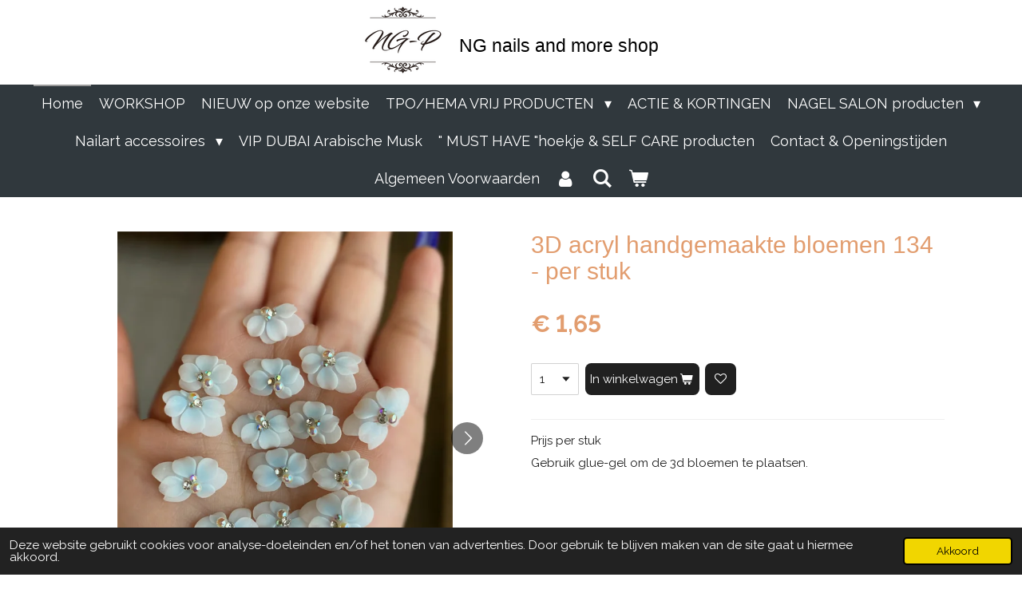

--- FILE ---
content_type: text/html; charset=UTF-8
request_url: https://www.nailsandmoreshop.nl/product/4961916/3d-acryl-handgemaakte-bloemen-134-per-stuk
body_size: 14079
content:
<!DOCTYPE html>
<html lang="nl">
    <head>
        <meta http-equiv="Content-Type" content="text/html; charset=utf-8">
        <meta name="viewport" content="width=device-width, initial-scale=1.0, maximum-scale=5.0">
        <meta http-equiv="X-UA-Compatible" content="IE=edge">
        <link rel="canonical" href="https://www.nailsandmoreshop.nl/product/4961916/3d-acryl-handgemaakte-bloemen-134-per-stuk">
        <link rel="sitemap" type="application/xml" href="https://www.nailsandmoreshop.nl/sitemap.xml">
        <meta property="og:title" content="3D acryl handgemaakte bloemen 134 - per stuk | NG nails and more shop">
        <meta property="og:url" content="https://www.nailsandmoreshop.nl/product/4961916/3d-acryl-handgemaakte-bloemen-134-per-stuk">
        <base href="https://www.nailsandmoreshop.nl/">
        <meta name="description" property="og:description" content="Prijs per stuk
Gebruik glue-gel om de 3d bloemen te plaatsen.&amp;nbsp;">
                <script nonce="806fbeda50107d5a38aaa485f2efaa4d">
            
            window.JOUWWEB = window.JOUWWEB || {};
            window.JOUWWEB.application = window.JOUWWEB.application || {};
            window.JOUWWEB.application = {"backends":[{"domain":"jouwweb.nl","freeDomain":"jouwweb.site"},{"domain":"webador.com","freeDomain":"webadorsite.com"},{"domain":"webador.de","freeDomain":"webadorsite.com"},{"domain":"webador.fr","freeDomain":"webadorsite.com"},{"domain":"webador.es","freeDomain":"webadorsite.com"},{"domain":"webador.it","freeDomain":"webadorsite.com"},{"domain":"jouwweb.be","freeDomain":"jouwweb.site"},{"domain":"webador.ie","freeDomain":"webadorsite.com"},{"domain":"webador.co.uk","freeDomain":"webadorsite.com"},{"domain":"webador.at","freeDomain":"webadorsite.com"},{"domain":"webador.be","freeDomain":"webadorsite.com"},{"domain":"webador.ch","freeDomain":"webadorsite.com"},{"domain":"webador.ch","freeDomain":"webadorsite.com"},{"domain":"webador.mx","freeDomain":"webadorsite.com"},{"domain":"webador.com","freeDomain":"webadorsite.com"},{"domain":"webador.dk","freeDomain":"webadorsite.com"},{"domain":"webador.se","freeDomain":"webadorsite.com"},{"domain":"webador.no","freeDomain":"webadorsite.com"},{"domain":"webador.fi","freeDomain":"webadorsite.com"},{"domain":"webador.ca","freeDomain":"webadorsite.com"},{"domain":"webador.ca","freeDomain":"webadorsite.com"},{"domain":"webador.pl","freeDomain":"webadorsite.com"},{"domain":"webador.com.au","freeDomain":"webadorsite.com"},{"domain":"webador.nz","freeDomain":"webadorsite.com"}],"editorLocale":"nl-NL","editorTimezone":"Europe\/Amsterdam","editorLanguage":"nl","analytics4TrackingId":"G-E6PZPGE4QM","analyticsDimensions":[],"backendDomain":"www.jouwweb.nl","backendShortDomain":"jouwweb.nl","backendKey":"jouwweb-nl","freeWebsiteDomain":"jouwweb.site","noSsl":false,"build":{"reference":"634afd3"},"linkHostnames":["www.jouwweb.nl","www.webador.com","www.webador.de","www.webador.fr","www.webador.es","www.webador.it","www.jouwweb.be","www.webador.ie","www.webador.co.uk","www.webador.at","www.webador.be","www.webador.ch","fr.webador.ch","www.webador.mx","es.webador.com","www.webador.dk","www.webador.se","www.webador.no","www.webador.fi","www.webador.ca","fr.webador.ca","www.webador.pl","www.webador.com.au","www.webador.nz"],"assetsUrl":"https:\/\/assets.jwwb.nl","loginUrl":"https:\/\/www.jouwweb.nl\/inloggen","publishUrl":"https:\/\/www.jouwweb.nl\/v2\/website\/1917131\/publish-proxy","adminUserOrIp":false,"pricing":{"plans":{"lite":{"amount":"700","currency":"EUR"},"pro":{"amount":"1200","currency":"EUR"},"business":{"amount":"2400","currency":"EUR"}},"yearlyDiscount":{"price":{"amount":"4800","currency":"EUR"},"ratio":0.17,"percent":"17%","discountPrice":{"amount":"4800","currency":"EUR"},"termPricePerMonth":{"amount":"2400","currency":"EUR"},"termPricePerYear":{"amount":"24000","currency":"EUR"}}},"hcUrl":{"add-product-variants":"https:\/\/help.jouwweb.nl\/hc\/nl\/articles\/28594307773201","basic-vs-advanced-shipping":"https:\/\/help.jouwweb.nl\/hc\/nl\/articles\/28594268794257","html-in-head":"https:\/\/help.jouwweb.nl\/hc\/nl\/articles\/28594336422545","link-domain-name":"https:\/\/help.jouwweb.nl\/hc\/nl\/articles\/28594325307409","optimize-for-mobile":"https:\/\/help.jouwweb.nl\/hc\/nl\/articles\/28594312927121","seo":"https:\/\/help.jouwweb.nl\/hc\/nl\/sections\/28507243966737","transfer-domain-name":"https:\/\/help.jouwweb.nl\/hc\/nl\/articles\/28594325232657","website-not-secure":"https:\/\/help.jouwweb.nl\/hc\/nl\/articles\/28594252935825"}};
            window.JOUWWEB.brand = {"type":"jouwweb","name":"JouwWeb","domain":"JouwWeb.nl","supportEmail":"support@jouwweb.nl"};
                    
                window.JOUWWEB = window.JOUWWEB || {};
                window.JOUWWEB.websiteRendering = {"locale":"nl-NL","timezone":"Europe\/Amsterdam","routes":{"api\/upload\/product-field":"\/_api\/upload\/product-field","checkout\/cart":"\/winkelwagen","payment":"\/bestelling-afronden\/:publicOrderId","payment\/forward":"\/bestelling-afronden\/:publicOrderId\/forward","public-order":"\/bestelling\/:publicOrderId","checkout\/authorize":"\/winkelwagen\/authorize\/:gateway","wishlist":"\/verlanglijst"}};
                                                    window.JOUWWEB.website = {"id":1917131,"locale":"nl-NL","enabled":true,"title":"NG nails and more shop","hasTitle":true,"roleOfLoggedInUser":null,"ownerLocale":"nl-NL","plan":"business","freeWebsiteDomain":"jouwweb.site","backendKey":"jouwweb-nl","currency":"EUR","defaultLocale":"nl-NL","url":"https:\/\/www.nailsandmoreshop.nl\/","homepageSegmentId":7293476,"category":"webshop","isOffline":false,"isPublished":true,"locales":["nl-NL"],"allowed":{"ads":false,"credits":true,"externalLinks":true,"slideshow":true,"customDefaultSlideshow":true,"hostedAlbums":true,"moderators":true,"mailboxQuota":10,"statisticsVisitors":true,"statisticsDetailed":true,"statisticsMonths":-1,"favicon":true,"password":true,"freeDomains":0,"freeMailAccounts":1,"canUseLanguages":false,"fileUpload":true,"legacyFontSize":false,"webshop":true,"products":-1,"imageText":false,"search":true,"audioUpload":true,"videoUpload":5000,"allowDangerousForms":false,"allowHtmlCode":true,"mobileBar":true,"sidebar":false,"poll":false,"allowCustomForms":true,"allowBusinessListing":true,"allowCustomAnalytics":true,"allowAccountingLink":true,"digitalProducts":true,"sitemapElement":false},"mobileBar":{"enabled":true,"theme":"accent","email":{"active":true,"value":"nailsandmoreshop@gmail.com"},"location":{"active":false},"phone":{"active":true,"value":"+31647066646"},"whatsapp":{"active":true,"value":"+31647066646"},"social":{"active":true,"network":"facebook","value":"nailsandmoreshopnl"}},"webshop":{"enabled":true,"currency":"EUR","taxEnabled":true,"taxInclusive":false,"vatDisclaimerVisible":false,"orderNotice":"<p>Indien je speciale wensen hebt kun je deze doorgeven via het Opmerkingen-veld in de laatste stap.<\/p>","orderConfirmation":null,"freeShipping":false,"freeShippingAmount":"0.00","shippingDisclaimerVisible":false,"pickupAllowed":true,"couponAllowed":true,"detailsPageAvailable":true,"socialMediaVisible":false,"termsPage":7346687,"termsPageUrl":"\/algemeen-voorwaarden","extraTerms":"<p>Ik bevestig dat ik mijn bestelling en gegevens gecontroleerd heb en dat ik de algemene voorwaarden van NG nails and more shop gelezen en begrepen heb en hiermee akkoord ga. Ik ga ook akkoord met de <a data-jwlink-type=\"page\" data-jwlink-identifier=\"7346687\" data-jwlink-title=\"Algemeen Voorwaarden\" href=\"\/algemeen-voorwaarden\">algemene voorwaarden<\/a> en accepteer het retourbeleid van NG nails and more shop.<\/p>","pricingVisible":true,"orderButtonVisible":true,"shippingAdvanced":true,"shippingAdvancedBackEnd":true,"soldOutVisible":true,"backInStockNotificationEnabled":true,"canAddProducts":true,"nextOrderNumber":2290,"allowedServicePoints":[],"sendcloudConfigured":false,"sendcloudFallbackPublicKey":"a3d50033a59b4a598f1d7ce7e72aafdf","taxExemptionAllowed":true,"invoiceComment":null,"emptyCartVisible":true,"minimumOrderPrice":null,"productNumbersEnabled":false,"wishlistEnabled":true,"hideTaxOnCart":false},"isTreatedAsWebshop":true};                            window.JOUWWEB.cart = {"products":[],"coupon":null,"shippingCountryCode":null,"shippingChoice":null,"breakdown":[]};                            window.JOUWWEB.scripts = ["website-rendering\/webshop"];                        window.parent.JOUWWEB.colorPalette = window.JOUWWEB.colorPalette;
        </script>
                <title>3D acryl handgemaakte bloemen 134 - per stuk | NG nails and more shop</title>
                                            <link href="https://primary.jwwb.nl/public/j/m/l/temp-ufmiaxobladobxhsvxrb/touch-icon-iphone.png?bust=1622629862" rel="apple-touch-icon" sizes="60x60">                                                <link href="https://primary.jwwb.nl/public/j/m/l/temp-ufmiaxobladobxhsvxrb/touch-icon-ipad.png?bust=1622629862" rel="apple-touch-icon" sizes="76x76">                                                <link href="https://primary.jwwb.nl/public/j/m/l/temp-ufmiaxobladobxhsvxrb/touch-icon-iphone-retina.png?bust=1622629862" rel="apple-touch-icon" sizes="120x120">                                                <link href="https://primary.jwwb.nl/public/j/m/l/temp-ufmiaxobladobxhsvxrb/touch-icon-ipad-retina.png?bust=1622629862" rel="apple-touch-icon" sizes="152x152">                                                <link href="https://primary.jwwb.nl/public/j/m/l/temp-ufmiaxobladobxhsvxrb/favicon.png?bust=1622629862" rel="shortcut icon">                                                <link href="https://primary.jwwb.nl/public/j/m/l/temp-ufmiaxobladobxhsvxrb/favicon.png?bust=1622629862" rel="icon">                                        <meta property="og:image" content="https&#x3A;&#x2F;&#x2F;primary.jwwb.nl&#x2F;public&#x2F;j&#x2F;m&#x2F;l&#x2F;temp-ufmiaxobladobxhsvxrb&#x2F;2yvq9l&#x2F;9DA9AFDC-2B62-4BC7-8B4D-5FEC43BC4138.jpeg&#x3F;enable-io&#x3D;true&amp;enable&#x3D;upscale&amp;fit&#x3D;bounds&amp;width&#x3D;1200">
                    <meta property="og:image" content="https&#x3A;&#x2F;&#x2F;primary.jwwb.nl&#x2F;public&#x2F;j&#x2F;m&#x2F;l&#x2F;temp-ufmiaxobladobxhsvxrb&#x2F;7v0kij&#x2F;107A25D7-2EE3-4A3C-AEA2-B4D214E6FD66.jpeg&#x3F;enable-io&#x3D;true&amp;enable&#x3D;upscale&amp;fit&#x3D;bounds&amp;width&#x3D;1200">
                                    <meta name="twitter:card" content="summary_large_image">
                        <meta property="twitter:image" content="https&#x3A;&#x2F;&#x2F;primary.jwwb.nl&#x2F;public&#x2F;j&#x2F;m&#x2F;l&#x2F;temp-ufmiaxobladobxhsvxrb&#x2F;2yvq9l&#x2F;9DA9AFDC-2B62-4BC7-8B4D-5FEC43BC4138.jpeg&#x3F;enable-io&#x3D;true&amp;enable&#x3D;upscale&amp;fit&#x3D;bounds&amp;width&#x3D;1200">
                                                    <!-- Google tag (gtag.js) - Google Analytics -->
<script async src="https://www.googletagmanager.com/gtag/js?id=G-NJ5MP6EB09">
</script>
<script>
  window.dataLayer = window.dataLayer || [];
  function gtag(){dataLayer.push(arguments);}
  gtag('js', new Date());

  gtag('config', 'G-NJ5MP6EB09');
</script>                            <script src="https://www.googletagmanager.com/gtag/js?id=G-NJ5MP6EB09" nonce="806fbeda50107d5a38aaa485f2efaa4d" data-turbo-track="reload" async></script>
<script src="https://plausible.io/js/script.manual.js" nonce="806fbeda50107d5a38aaa485f2efaa4d" data-turbo-track="reload" defer data-domain="shard6.jouwweb.nl"></script>
<link rel="stylesheet" type="text/css" href="https://gfonts.jwwb.nl/css?display=fallback&amp;family=Raleway%3A400%2C700%2C400italic%2C700italic" nonce="806fbeda50107d5a38aaa485f2efaa4d" data-turbo-track="dynamic">
<script src="https://assets.jwwb.nl/assets/build/website-rendering/nl-NL.js?bust=af8dcdef13a1895089e9" nonce="806fbeda50107d5a38aaa485f2efaa4d" data-turbo-track="reload" defer></script>
<script src="https://assets.jwwb.nl/assets/website-rendering/runtime.4835e39f538d0d17d46f.js?bust=e90f0e79d8291a81b415" nonce="806fbeda50107d5a38aaa485f2efaa4d" data-turbo-track="reload" defer></script>
<script src="https://assets.jwwb.nl/assets/website-rendering/812.881ee67943804724d5af.js?bust=78ab7ad7d6392c42d317" nonce="806fbeda50107d5a38aaa485f2efaa4d" data-turbo-track="reload" defer></script>
<script src="https://assets.jwwb.nl/assets/website-rendering/main.a9a7b35cd7f79178d360.js?bust=90b25e3a7431c9c7ef1c" nonce="806fbeda50107d5a38aaa485f2efaa4d" data-turbo-track="reload" defer></script>
<link rel="preload" href="https://assets.jwwb.nl/assets/website-rendering/styles.c7a2b441bf8d633a2752.css?bust=45105d711e9f45e864c3" as="style">
<link rel="preload" href="https://assets.jwwb.nl/assets/website-rendering/fonts/icons-website-rendering/font/website-rendering.woff2?bust=bd2797014f9452dadc8e" as="font" crossorigin>
<link rel="preconnect" href="https://gfonts.jwwb.nl">
<link rel="stylesheet" type="text/css" href="https://assets.jwwb.nl/assets/website-rendering/styles.c7a2b441bf8d633a2752.css?bust=45105d711e9f45e864c3" nonce="806fbeda50107d5a38aaa485f2efaa4d" data-turbo-track="dynamic">
<link rel="preconnect" href="https://assets.jwwb.nl">
<link rel="preconnect" href="https://www.google-analytics.com">
<link rel="stylesheet" type="text/css" href="https://primary.jwwb.nl/public/j/m/l/temp-ufmiaxobladobxhsvxrb/style.css?bust=1769350296" nonce="806fbeda50107d5a38aaa485f2efaa4d" data-turbo-track="dynamic">    </head>
    <body
        id="top"
        class="jw-is-no-slideshow jw-header-is-image-text jw-is-segment-product jw-is-frontend jw-is-no-sidebar jw-is-no-messagebar jw-is-no-touch-device jw-is-no-mobile"
                                    data-jouwweb-page="4961916"
                                                data-jouwweb-segment-id="4961916"
                                                data-jouwweb-segment-type="product"
                                                data-template-threshold="800"
                                                data-template-name="modern"
                            itemscope
        itemtype="https://schema.org/Product"
    >
                                    <meta itemprop="url" content="https://www.nailsandmoreshop.nl/product/4961916/3d-acryl-handgemaakte-bloemen-134-per-stuk">
        <a href="#main-content" class="jw-skip-link">
            Ga direct naar de hoofdinhoud        </a>
        <div class="jw-background"></div>
        <div class="jw-body">
            <div class="jw-mobile-menu jw-mobile-is-text js-mobile-menu">
            <button
            type="button"
            class="jw-mobile-menu__button jw-mobile-toggle"
            aria-label="Open / sluit menu"
        >
            <span class="jw-icon-burger"></span>
        </button>
        <div class="jw-mobile-header jw-mobile-header--image-text">
        <a            class="jw-mobile-header-content"
                            href="/"
                        >
                            <img class="jw-mobile-logo jw-mobile-logo--square" src="https://primary.jwwb.nl/public/j/m/l/temp-ufmiaxobladobxhsvxrb/qayx6d/image-104.png?enable-io=true&amp;enable=upscale&amp;height=70" srcset="https://primary.jwwb.nl/public/j/m/l/temp-ufmiaxobladobxhsvxrb/qayx6d/image-104.png?enable-io=true&amp;enable=upscale&amp;height=70 1x, https://primary.jwwb.nl/public/j/m/l/temp-ufmiaxobladobxhsvxrb/qayx6d/image-104.png?enable-io=true&amp;enable=upscale&amp;height=140&amp;quality=70 2x" alt="NG nails and more shop" title="NG nails and more shop">                                        <div class="jw-mobile-text">
                    <span style="display: inline-block; font-size: 16px;"><span style="display: inline-block; font-size: 16px;"><span style="display: inline-block; font-size: 16px;"><span style="display: inline-block; font-size: 23px;"> NG nails and more shop </span></span></span></span>                </div>
                    </a>
    </div>

        <a
        href="/winkelwagen"
        class="jw-mobile-menu__button jw-mobile-header-cart"
        aria-label="Bekijk winkelwagen"
    >
        <span class="jw-icon-badge-wrapper">
            <span class="website-rendering-icon-basket" aria-hidden="true"></span>
            <span class="jw-icon-badge hidden" aria-hidden="true"></span>
        </span>
    </a>
    
    </div>
    <div class="jw-mobile-menu-search jw-mobile-menu-search--hidden">
        <form
            action="/zoeken"
            method="get"
            class="jw-mobile-menu-search__box"
        >
            <input
                type="text"
                name="q"
                value=""
                placeholder="Zoeken..."
                class="jw-mobile-menu-search__input"
                aria-label="Zoeken"
            >
            <button type="submit" class="jw-btn jw-btn--style-flat jw-mobile-menu-search__button" aria-label="Zoeken">
                <span class="website-rendering-icon-search" aria-hidden="true"></span>
            </button>
            <button type="button" class="jw-btn jw-btn--style-flat jw-mobile-menu-search__button js-cancel-search" aria-label="Zoekopdracht annuleren">
                <span class="website-rendering-icon-cancel" aria-hidden="true"></span>
            </button>
        </form>
    </div>
            <header class="header-wrap js-topbar-content-container">
    <div class="header-wrap__inner">
        <div class="jw-header-logo">
            <div
    id="jw-header-image-container"
    class="jw-header jw-header-image jw-header-image-toggle"
    style="flex-basis: 100px; max-width: 100px; flex-shrink: 1;"
>
            <a href="/">
        <img id="jw-header-image" data-image-id="82490352" srcset="https://primary.jwwb.nl/public/j/m/l/temp-ufmiaxobladobxhsvxrb/qayx6d/image-104.png?enable-io=true&amp;width=100 100w, https://primary.jwwb.nl/public/j/m/l/temp-ufmiaxobladobxhsvxrb/qayx6d/image-104.png?enable-io=true&amp;width=200 200w" class="jw-header-image" title="NG nails and more shop" style="max-height: 100px;" sizes="100px" width="100" height="100" intrinsicsize="100.00 x 100.00" alt="NG nails and more shop">                </a>
    </div>
        <div
    class="jw-header jw-header-title-container jw-header-text jw-header-text-toggle"
    data-stylable="false"
>
    <a        id="jw-header-title"
        class="jw-header-title"
                    href="/"
            >
        <span style="display: inline-block; font-size: 16px;"><span style="display: inline-block; font-size: 16px;"><span style="display: inline-block; font-size: 16px;"><span style="display: inline-block; font-size: 23px;"> NG nails and more shop </span></span></span></span>    </a>
</div>
</div>
    </div>
</header>
<script nonce="806fbeda50107d5a38aaa485f2efaa4d">
    JOUWWEB.templateConfig = {
        header: {
            selector: '.header-wrap',
            mobileSelector: '.jw-mobile-menu',
            updatePusher: function (headerHeight) {
                var $sliderStyle = $('#sliderStyle');

                if ($sliderStyle.length === 0) {
                    $sliderStyle = $('<style />')
                        .attr('id', 'sliderStyle')
                        .appendTo(document.body);
                }

                $sliderStyle.html('.jw-slideshow-slide-content { padding-top: ' + headerHeight + 'px; padding-bottom: ' + (headerHeight * (2/3)) + 'px; } .bx-controls-direction { margin-top: ' + (headerHeight * (1/6)) + 'px; }');

                // make sure slider also gets correct height (because of the added padding)
                $('.jw-slideshow-slide[aria-hidden=false]').each(function (index) {
                    var $this = $(this);
                    headerHeight = $this.outerHeight() > headerHeight ? $this.outerHeight() : headerHeight;
                    $this.closest('.bx-viewport').css({
                        height: headerHeight + 'px',
                    });
                });

                // If a page has a message-bar, offset the mobile nav.
                const $messageBar = $('.message-bar');
                if ($messageBar.length > 0) {
                    // Only apply to .js-mobile-menu if there is a slideshow
                    $(`.jw-is-slideshow .js-mobile-menu, .jw-menu-clone`).css('top', $messageBar.outerHeight());
                }
            },
        },
        mainContentOffset: function () {
            return $('.main-content').offset().top - ($('body').hasClass('jw-menu-is-mobile') ? 0 : 60);
        },
    };
</script>
<nav class="jw-menu-copy">
    <ul
    id="jw-menu"
    class="jw-menu jw-menu-horizontal"
            >
            <li
    class="jw-menu-item jw-menu-is-active"
>
        <a        class="jw-menu-link js-active-menu-item"
        href="/"                                            data-page-link-id="7293476"
                            >
                <span class="">
            Home        </span>
            </a>
                </li>
            <li
    class="jw-menu-item"
>
        <a        class="jw-menu-link"
        href="/workshop"                                            data-page-link-id="32853632"
                            >
                <span class="">
            WORKSHOP        </span>
            </a>
                </li>
            <li
    class="jw-menu-item"
>
        <a        class="jw-menu-link"
        href="/nieuw-op-onze-website"                                            data-page-link-id="9718450"
                            >
                <span class="">
            NIEUW op onze website        </span>
            </a>
                </li>
            <li
    class="jw-menu-item jw-menu-has-submenu"
>
        <a        class="jw-menu-link"
        href="/tpo-hema-vrij-producten"                                            data-page-link-id="32594262"
                            >
                <span class="">
            TPO/HEMA VRIJ PRODUCTEN        </span>
                    <span class="jw-arrow jw-arrow-toplevel"></span>
            </a>
                    <ul
            class="jw-submenu"
                    >
                            <li
    class="jw-menu-item"
>
        <a        class="jw-menu-link"
        href="/tpo-hema-vrij-producten/builder-gel-polygel-merk-mr-nail"                                            data-page-link-id="32594010"
                            >
                <span class="">
            Builder gel/polygel merk MR NAIL        </span>
            </a>
                </li>
                            <li
    class="jw-menu-item"
>
        <a        class="jw-menu-link"
        href="/tpo-hema-vrij-producten/gel-gel-polish-merk-ladai"                                            data-page-link-id="32384929"
                            >
                <span class="">
            Gel/ Gel polish merk LADAI        </span>
            </a>
                </li>
                            <li
    class="jw-menu-item"
>
        <a        class="jw-menu-link"
        href="/tpo-hema-vrij-producten/gel-polish-merk-mimiss-nail"                                            data-page-link-id="33031028"
                            >
                <span class="">
            Gel polish merk MIMISS NAIL        </span>
            </a>
                </li>
                    </ul>
        </li>
            <li
    class="jw-menu-item"
>
        <a        class="jw-menu-link"
        href="/actie-kortingen"                                            data-page-link-id="7293498"
                            >
                <span class="">
            ACTIE &amp; KORTINGEN        </span>
            </a>
                </li>
            <li
    class="jw-menu-item jw-menu-has-submenu"
>
        <a        class="jw-menu-link"
        href="/nagel-salon-producten"                                            data-page-link-id="7360557"
                            >
                <span class="">
            NAGEL SALON producten        </span>
                    <span class="jw-arrow jw-arrow-toplevel"></span>
            </a>
                    <ul
            class="jw-submenu"
                    >
                            <li
    class="jw-menu-item"
>
        <a        class="jw-menu-link"
        href="/nagel-salon-producten/salon-interieur"                                            data-page-link-id="13851101"
                            >
                <span class="">
            Salon interieur        </span>
            </a>
                </li>
                            <li
    class="jw-menu-item"
>
        <a        class="jw-menu-link"
        href="/nagel-salon-producten/andere-salon-producten"                                            data-page-link-id="7293513"
                            >
                <span class="">
            Andere salon producten        </span>
            </a>
                </li>
                            <li
    class="jw-menu-item"
>
        <a        class="jw-menu-link"
        href="/nagel-salon-producten/acryl-poeder-en-liquid"                                            data-page-link-id="12613647"
                            >
                <span class="">
            Acryl poeder en liquid        </span>
            </a>
                </li>
                            <li
    class="jw-menu-item"
>
        <a        class="jw-menu-link"
        href="/nagel-salon-producten/nail-tips"                                            data-page-link-id="14463045"
                            >
                <span class="">
            Nail tips        </span>
            </a>
                </li>
                            <li
    class="jw-menu-item"
>
        <a        class="jw-menu-link"
        href="/nagel-salon-producten/lampen"                                            data-page-link-id="11141123"
                            >
                <span class="">
            Lampen        </span>
            </a>
                </li>
                            <li
    class="jw-menu-item"
>
        <a        class="jw-menu-link"
        href="/nagel-salon-producten/nail-frees-en-bitjes"                                            data-page-link-id="11141097"
                            >
                <span class="">
            Nail frees en bitjes        </span>
            </a>
                </li>
                            <li
    class="jw-menu-item"
>
        <a        class="jw-menu-link"
        href="/nagel-salon-producten/penselen-en-tools"                                            data-page-link-id="7293514"
                            >
                <span class="">
            Penselen en tools        </span>
            </a>
                </li>
                            <li
    class="jw-menu-item"
>
        <a        class="jw-menu-link"
        href="/nagel-salon-producten/vijlen"                                            data-page-link-id="11146562"
                            >
                <span class="">
            Vijlen        </span>
            </a>
                </li>
                            <li
    class="jw-menu-item"
>
        <a        class="jw-menu-link"
        href="/nagel-salon-producten/vloeistof"                                            data-page-link-id="9914082"
                            >
                <span class="">
            Vloeistof        </span>
            </a>
                </li>
                            <li
    class="jw-menu-item"
>
        <a        class="jw-menu-link"
        href="/nagel-salon-producten/lege-potjes"                                            data-page-link-id="13569837"
                            >
                <span class="">
            Lege potjes        </span>
            </a>
                </li>
                    </ul>
        </li>
            <li
    class="jw-menu-item jw-menu-has-submenu"
>
        <a        class="jw-menu-link"
        href="/nailart-accessoires"                                            data-page-link-id="15322107"
                            >
                <span class="">
            Nailart accessoires        </span>
                    <span class="jw-arrow jw-arrow-toplevel"></span>
            </a>
                    <ul
            class="jw-submenu"
                    >
                            <li
    class="jw-menu-item"
>
        <a        class="jw-menu-link"
        href="/nailart-accessoires/airbrush"                                            data-page-link-id="23740424"
                            >
                <span class="">
            Airbrush        </span>
            </a>
                </li>
                            <li
    class="jw-menu-item"
>
        <a        class="jw-menu-link"
        href="/nailart-accessoires/nailart-gel-inkt"                                            data-page-link-id="7293511"
                            >
                <span class="">
            Nailart GEL &amp; inkt        </span>
            </a>
                </li>
                            <li
    class="jw-menu-item jw-menu-has-submenu"
>
        <a        class="jw-menu-link"
        href="/nailart-accessoires/nailart-stickers-en-folie-s"                                            data-page-link-id="7360511"
                            >
                <span class="">
            Nailart stickers en folie&#039;s        </span>
                    <span class="jw-arrow"></span>
            </a>
                    <ul
            class="jw-submenu"
                    >
                            <li
    class="jw-menu-item"
>
        <a        class="jw-menu-link"
        href="/nailart-accessoires/nailart-stickers-en-folie-s/nailart-lijm-stickers"                                            data-page-link-id="7293523"
                            >
                <span class="">
            Nailart lijm stickers        </span>
            </a>
                </li>
                            <li
    class="jw-menu-item"
>
        <a        class="jw-menu-link"
        href="/nailart-accessoires/nailart-stickers-en-folie-s/nailart-water-decal-stickers"                                            data-page-link-id="7293524"
                            >
                <span class="">
            Nailart water decal stickers        </span>
            </a>
                </li>
                            <li
    class="jw-menu-item"
>
        <a        class="jw-menu-link"
        href="/nailart-accessoires/nailart-stickers-en-folie-s/nailart-transferfolie-s"                                            data-page-link-id="7293525"
                            >
                <span class="">
            Nailart transferfolie&#039;s        </span>
            </a>
                </li>
                    </ul>
        </li>
                            <li
    class="jw-menu-item"
>
        <a        class="jw-menu-link"
        href="/nailart-accessoires/rhinestones-en-3d"                                            data-page-link-id="7293518"
                            >
                <span class="">
            Rhinestones en 3D        </span>
            </a>
                </li>
                            <li
    class="jw-menu-item"
>
        <a        class="jw-menu-link"
        href="/nailart-accessoires/chrome-poeder-en-glitters"                                            data-page-link-id="7293519"
                            >
                <span class="">
            Chrome poeder en glitters        </span>
            </a>
                </li>
                            <li
    class="jw-menu-item"
>
        <a        class="jw-menu-link"
        href="/nailart-accessoires/nailart-bloemen"                                            data-page-link-id="21509242"
                            >
                <span class="">
            Nailart bloemen        </span>
            </a>
                </li>
                            <li
    class="jw-menu-item"
>
        <a        class="jw-menu-link"
        href="/nailart-accessoires/overige-nailart-accessoires"                                            data-page-link-id="21509151"
                            >
                <span class="">
            Overige nailart accessoires        </span>
            </a>
                </li>
                            <li
    class="jw-menu-item"
>
        <a        class="jw-menu-link"
        href="/nailart-accessoires/penselen-en-tools-1"                                            data-page-link-id="17228112"
                            >
                <span class="">
            Penselen en tools        </span>
            </a>
                </li>
                            <li
    class="jw-menu-item jw-menu-has-submenu"
>
        <a        class="jw-menu-link"
        href="/nailart-accessoires/3d-acryl-handgemaakte-ontwerpen"                                            data-page-link-id="16789976"
                            >
                <span class="">
            3D acryl handgemaakte ontwerpen        </span>
                    <span class="jw-arrow"></span>
            </a>
                    <ul
            class="jw-submenu"
                    >
                            <li
    class="jw-menu-item"
>
        <a        class="jw-menu-link"
        href="/nailart-accessoires/3d-acryl-handgemaakte-ontwerpen/3d-acryl-handgemaakte-bloemen"                                            data-page-link-id="7293515"
                            >
                <span class="">
            3D acryl handgemaakte bloemen        </span>
            </a>
                </li>
                            <li
    class="jw-menu-item"
>
        <a        class="jw-menu-link"
        href="/nailart-accessoires/3d-acryl-handgemaakte-ontwerpen/3d-acryl-handgemaakte-vlinders-en-diertjes"                                            data-page-link-id="8216644"
                            >
                <span class="">
            3d acryl handgemaakte vlinders en diertjes        </span>
            </a>
                </li>
                            <li
    class="jw-menu-item"
>
        <a        class="jw-menu-link"
        href="/nailart-accessoires/3d-acryl-handgemaakte-ontwerpen/3d-bloemen-voor-teennagels"                                            data-page-link-id="8217731"
                            >
                <span class="">
            3d bloemen voor teennagels        </span>
            </a>
                </li>
                    </ul>
        </li>
                    </ul>
        </li>
            <li
    class="jw-menu-item"
>
        <a        class="jw-menu-link"
        href="/vip-dubai-arabische-musk"                                            data-page-link-id="17328684"
                            >
                <span class="">
            VIP DUBAI Arabische Musk        </span>
            </a>
                </li>
            <li
    class="jw-menu-item"
>
        <a        class="jw-menu-link"
        href="/must-have-hoekje-self-care-producten"                                            data-page-link-id="7293529"
                            >
                <span class="">
            &quot; MUST HAVE &quot;hoekje &amp; SELF CARE producten        </span>
            </a>
                </li>
            <li
    class="jw-menu-item"
>
        <a        class="jw-menu-link"
        href="/contact-openingstijden"                                            data-page-link-id="7334167"
                            >
                <span class="">
            Contact &amp; Openingstijden        </span>
            </a>
                </li>
            <li
    class="jw-menu-item"
>
        <a        class="jw-menu-link"
        href="/algemeen-voorwaarden"                                            data-page-link-id="7346687"
                            >
                <span class="">
            Algemeen Voorwaarden        </span>
            </a>
                </li>
            <li
    class="jw-menu-item"
>
        <a        class="jw-menu-link jw-menu-link--icon"
        href="/account"                                                            title="Account"
            >
                                <span class="website-rendering-icon-user"></span>
                            <span class="hidden-desktop-horizontal-menu">
            Account        </span>
            </a>
                </li>
            <li
    class="jw-menu-item jw-menu-search-item"
>
        <button        class="jw-menu-link jw-menu-link--icon jw-text-button"
                                                                    title="Zoeken"
            >
                                <span class="website-rendering-icon-search"></span>
                            <span class="hidden-desktop-horizontal-menu">
            Zoeken        </span>
            </button>
                
            <div class="jw-popover-container jw-popover-container--inline is-hidden">
                <div class="jw-popover-backdrop"></div>
                <div class="jw-popover">
                    <div class="jw-popover__arrow"></div>
                    <div class="jw-popover__content jw-section-white">
                        <form  class="jw-search" action="/zoeken" method="get">
                            
                            <input class="jw-search__input" type="text" name="q" value="" placeholder="Zoeken..." aria-label="Zoeken" >
                            <button class="jw-search__submit" type="submit" aria-label="Zoeken">
                                <span class="website-rendering-icon-search" aria-hidden="true"></span>
                            </button>
                        </form>
                    </div>
                </div>
            </div>
                        </li>
            <li
    class="jw-menu-item jw-menu-wishlist-item js-menu-wishlist-item jw-menu-wishlist-item--hidden"
>
        <a        class="jw-menu-link jw-menu-link--icon"
        href="/verlanglijst"                                                            title="Verlanglijst"
            >
                                    <span class="jw-icon-badge-wrapper">
                        <span class="website-rendering-icon-heart"></span>
                                            <span class="jw-icon-badge hidden">
                    0                </span>
                            <span class="hidden-desktop-horizontal-menu">
            Verlanglijst        </span>
            </a>
                </li>
            <li
    class="jw-menu-item js-menu-cart-item "
>
        <a        class="jw-menu-link jw-menu-link--icon"
        href="/winkelwagen"                                                            title="Winkelwagen"
            >
                                    <span class="jw-icon-badge-wrapper">
                        <span class="website-rendering-icon-basket"></span>
                                            <span class="jw-icon-badge hidden">
                    0                </span>
                            <span class="hidden-desktop-horizontal-menu">
            Winkelwagen        </span>
            </a>
                </li>
    
    </ul>

    <script nonce="806fbeda50107d5a38aaa485f2efaa4d" id="jw-mobile-menu-template" type="text/template">
        <ul id="jw-menu" class="jw-menu jw-menu-horizontal jw-menu-spacing--mobile-bar">
                            <li
    class="jw-menu-item jw-menu-search-item"
>
                
                 <li class="jw-menu-item jw-mobile-menu-search-item">
                    <form class="jw-search" action="/zoeken" method="get">
                        <input class="jw-search__input" type="text" name="q" value="" placeholder="Zoeken..." aria-label="Zoeken">
                        <button class="jw-search__submit" type="submit" aria-label="Zoeken">
                            <span class="website-rendering-icon-search" aria-hidden="true"></span>
                        </button>
                    </form>
                </li>
                        </li>
                            <li
    class="jw-menu-item jw-menu-is-active"
>
        <a        class="jw-menu-link js-active-menu-item"
        href="/"                                            data-page-link-id="7293476"
                            >
                <span class="">
            Home        </span>
            </a>
                </li>
                            <li
    class="jw-menu-item"
>
        <a        class="jw-menu-link"
        href="/workshop"                                            data-page-link-id="32853632"
                            >
                <span class="">
            WORKSHOP        </span>
            </a>
                </li>
                            <li
    class="jw-menu-item"
>
        <a        class="jw-menu-link"
        href="/nieuw-op-onze-website"                                            data-page-link-id="9718450"
                            >
                <span class="">
            NIEUW op onze website        </span>
            </a>
                </li>
                            <li
    class="jw-menu-item jw-menu-has-submenu"
>
        <a        class="jw-menu-link"
        href="/tpo-hema-vrij-producten"                                            data-page-link-id="32594262"
                            >
                <span class="">
            TPO/HEMA VRIJ PRODUCTEN        </span>
                    <span class="jw-arrow jw-arrow-toplevel"></span>
            </a>
                    <ul
            class="jw-submenu"
                    >
                            <li
    class="jw-menu-item"
>
        <a        class="jw-menu-link"
        href="/tpo-hema-vrij-producten/builder-gel-polygel-merk-mr-nail"                                            data-page-link-id="32594010"
                            >
                <span class="">
            Builder gel/polygel merk MR NAIL        </span>
            </a>
                </li>
                            <li
    class="jw-menu-item"
>
        <a        class="jw-menu-link"
        href="/tpo-hema-vrij-producten/gel-gel-polish-merk-ladai"                                            data-page-link-id="32384929"
                            >
                <span class="">
            Gel/ Gel polish merk LADAI        </span>
            </a>
                </li>
                            <li
    class="jw-menu-item"
>
        <a        class="jw-menu-link"
        href="/tpo-hema-vrij-producten/gel-polish-merk-mimiss-nail"                                            data-page-link-id="33031028"
                            >
                <span class="">
            Gel polish merk MIMISS NAIL        </span>
            </a>
                </li>
                    </ul>
        </li>
                            <li
    class="jw-menu-item"
>
        <a        class="jw-menu-link"
        href="/actie-kortingen"                                            data-page-link-id="7293498"
                            >
                <span class="">
            ACTIE &amp; KORTINGEN        </span>
            </a>
                </li>
                            <li
    class="jw-menu-item jw-menu-has-submenu"
>
        <a        class="jw-menu-link"
        href="/nagel-salon-producten"                                            data-page-link-id="7360557"
                            >
                <span class="">
            NAGEL SALON producten        </span>
                    <span class="jw-arrow jw-arrow-toplevel"></span>
            </a>
                    <ul
            class="jw-submenu"
                    >
                            <li
    class="jw-menu-item"
>
        <a        class="jw-menu-link"
        href="/nagel-salon-producten/salon-interieur"                                            data-page-link-id="13851101"
                            >
                <span class="">
            Salon interieur        </span>
            </a>
                </li>
                            <li
    class="jw-menu-item"
>
        <a        class="jw-menu-link"
        href="/nagel-salon-producten/andere-salon-producten"                                            data-page-link-id="7293513"
                            >
                <span class="">
            Andere salon producten        </span>
            </a>
                </li>
                            <li
    class="jw-menu-item"
>
        <a        class="jw-menu-link"
        href="/nagel-salon-producten/acryl-poeder-en-liquid"                                            data-page-link-id="12613647"
                            >
                <span class="">
            Acryl poeder en liquid        </span>
            </a>
                </li>
                            <li
    class="jw-menu-item"
>
        <a        class="jw-menu-link"
        href="/nagel-salon-producten/nail-tips"                                            data-page-link-id="14463045"
                            >
                <span class="">
            Nail tips        </span>
            </a>
                </li>
                            <li
    class="jw-menu-item"
>
        <a        class="jw-menu-link"
        href="/nagel-salon-producten/lampen"                                            data-page-link-id="11141123"
                            >
                <span class="">
            Lampen        </span>
            </a>
                </li>
                            <li
    class="jw-menu-item"
>
        <a        class="jw-menu-link"
        href="/nagel-salon-producten/nail-frees-en-bitjes"                                            data-page-link-id="11141097"
                            >
                <span class="">
            Nail frees en bitjes        </span>
            </a>
                </li>
                            <li
    class="jw-menu-item"
>
        <a        class="jw-menu-link"
        href="/nagel-salon-producten/penselen-en-tools"                                            data-page-link-id="7293514"
                            >
                <span class="">
            Penselen en tools        </span>
            </a>
                </li>
                            <li
    class="jw-menu-item"
>
        <a        class="jw-menu-link"
        href="/nagel-salon-producten/vijlen"                                            data-page-link-id="11146562"
                            >
                <span class="">
            Vijlen        </span>
            </a>
                </li>
                            <li
    class="jw-menu-item"
>
        <a        class="jw-menu-link"
        href="/nagel-salon-producten/vloeistof"                                            data-page-link-id="9914082"
                            >
                <span class="">
            Vloeistof        </span>
            </a>
                </li>
                            <li
    class="jw-menu-item"
>
        <a        class="jw-menu-link"
        href="/nagel-salon-producten/lege-potjes"                                            data-page-link-id="13569837"
                            >
                <span class="">
            Lege potjes        </span>
            </a>
                </li>
                    </ul>
        </li>
                            <li
    class="jw-menu-item jw-menu-has-submenu"
>
        <a        class="jw-menu-link"
        href="/nailart-accessoires"                                            data-page-link-id="15322107"
                            >
                <span class="">
            Nailart accessoires        </span>
                    <span class="jw-arrow jw-arrow-toplevel"></span>
            </a>
                    <ul
            class="jw-submenu"
                    >
                            <li
    class="jw-menu-item"
>
        <a        class="jw-menu-link"
        href="/nailart-accessoires/airbrush"                                            data-page-link-id="23740424"
                            >
                <span class="">
            Airbrush        </span>
            </a>
                </li>
                            <li
    class="jw-menu-item"
>
        <a        class="jw-menu-link"
        href="/nailart-accessoires/nailart-gel-inkt"                                            data-page-link-id="7293511"
                            >
                <span class="">
            Nailart GEL &amp; inkt        </span>
            </a>
                </li>
                            <li
    class="jw-menu-item jw-menu-has-submenu"
>
        <a        class="jw-menu-link"
        href="/nailart-accessoires/nailart-stickers-en-folie-s"                                            data-page-link-id="7360511"
                            >
                <span class="">
            Nailart stickers en folie&#039;s        </span>
                    <span class="jw-arrow"></span>
            </a>
                    <ul
            class="jw-submenu"
                    >
                            <li
    class="jw-menu-item"
>
        <a        class="jw-menu-link"
        href="/nailart-accessoires/nailart-stickers-en-folie-s/nailart-lijm-stickers"                                            data-page-link-id="7293523"
                            >
                <span class="">
            Nailart lijm stickers        </span>
            </a>
                </li>
                            <li
    class="jw-menu-item"
>
        <a        class="jw-menu-link"
        href="/nailart-accessoires/nailart-stickers-en-folie-s/nailart-water-decal-stickers"                                            data-page-link-id="7293524"
                            >
                <span class="">
            Nailart water decal stickers        </span>
            </a>
                </li>
                            <li
    class="jw-menu-item"
>
        <a        class="jw-menu-link"
        href="/nailart-accessoires/nailart-stickers-en-folie-s/nailart-transferfolie-s"                                            data-page-link-id="7293525"
                            >
                <span class="">
            Nailart transferfolie&#039;s        </span>
            </a>
                </li>
                    </ul>
        </li>
                            <li
    class="jw-menu-item"
>
        <a        class="jw-menu-link"
        href="/nailart-accessoires/rhinestones-en-3d"                                            data-page-link-id="7293518"
                            >
                <span class="">
            Rhinestones en 3D        </span>
            </a>
                </li>
                            <li
    class="jw-menu-item"
>
        <a        class="jw-menu-link"
        href="/nailart-accessoires/chrome-poeder-en-glitters"                                            data-page-link-id="7293519"
                            >
                <span class="">
            Chrome poeder en glitters        </span>
            </a>
                </li>
                            <li
    class="jw-menu-item"
>
        <a        class="jw-menu-link"
        href="/nailart-accessoires/nailart-bloemen"                                            data-page-link-id="21509242"
                            >
                <span class="">
            Nailart bloemen        </span>
            </a>
                </li>
                            <li
    class="jw-menu-item"
>
        <a        class="jw-menu-link"
        href="/nailart-accessoires/overige-nailart-accessoires"                                            data-page-link-id="21509151"
                            >
                <span class="">
            Overige nailart accessoires        </span>
            </a>
                </li>
                            <li
    class="jw-menu-item"
>
        <a        class="jw-menu-link"
        href="/nailart-accessoires/penselen-en-tools-1"                                            data-page-link-id="17228112"
                            >
                <span class="">
            Penselen en tools        </span>
            </a>
                </li>
                            <li
    class="jw-menu-item jw-menu-has-submenu"
>
        <a        class="jw-menu-link"
        href="/nailart-accessoires/3d-acryl-handgemaakte-ontwerpen"                                            data-page-link-id="16789976"
                            >
                <span class="">
            3D acryl handgemaakte ontwerpen        </span>
                    <span class="jw-arrow"></span>
            </a>
                    <ul
            class="jw-submenu"
                    >
                            <li
    class="jw-menu-item"
>
        <a        class="jw-menu-link"
        href="/nailart-accessoires/3d-acryl-handgemaakte-ontwerpen/3d-acryl-handgemaakte-bloemen"                                            data-page-link-id="7293515"
                            >
                <span class="">
            3D acryl handgemaakte bloemen        </span>
            </a>
                </li>
                            <li
    class="jw-menu-item"
>
        <a        class="jw-menu-link"
        href="/nailart-accessoires/3d-acryl-handgemaakte-ontwerpen/3d-acryl-handgemaakte-vlinders-en-diertjes"                                            data-page-link-id="8216644"
                            >
                <span class="">
            3d acryl handgemaakte vlinders en diertjes        </span>
            </a>
                </li>
                            <li
    class="jw-menu-item"
>
        <a        class="jw-menu-link"
        href="/nailart-accessoires/3d-acryl-handgemaakte-ontwerpen/3d-bloemen-voor-teennagels"                                            data-page-link-id="8217731"
                            >
                <span class="">
            3d bloemen voor teennagels        </span>
            </a>
                </li>
                    </ul>
        </li>
                    </ul>
        </li>
                            <li
    class="jw-menu-item"
>
        <a        class="jw-menu-link"
        href="/vip-dubai-arabische-musk"                                            data-page-link-id="17328684"
                            >
                <span class="">
            VIP DUBAI Arabische Musk        </span>
            </a>
                </li>
                            <li
    class="jw-menu-item"
>
        <a        class="jw-menu-link"
        href="/must-have-hoekje-self-care-producten"                                            data-page-link-id="7293529"
                            >
                <span class="">
            &quot; MUST HAVE &quot;hoekje &amp; SELF CARE producten        </span>
            </a>
                </li>
                            <li
    class="jw-menu-item"
>
        <a        class="jw-menu-link"
        href="/contact-openingstijden"                                            data-page-link-id="7334167"
                            >
                <span class="">
            Contact &amp; Openingstijden        </span>
            </a>
                </li>
                            <li
    class="jw-menu-item"
>
        <a        class="jw-menu-link"
        href="/algemeen-voorwaarden"                                            data-page-link-id="7346687"
                            >
                <span class="">
            Algemeen Voorwaarden        </span>
            </a>
                </li>
                            <li
    class="jw-menu-item"
>
        <a        class="jw-menu-link jw-menu-link--icon"
        href="/account"                                                            title="Account"
            >
                                <span class="website-rendering-icon-user"></span>
                            <span class="hidden-desktop-horizontal-menu">
            Account        </span>
            </a>
                </li>
                            <li
    class="jw-menu-item jw-menu-wishlist-item js-menu-wishlist-item jw-menu-wishlist-item--hidden"
>
        <a        class="jw-menu-link jw-menu-link--icon"
        href="/verlanglijst"                                                            title="Verlanglijst"
            >
                                    <span class="jw-icon-badge-wrapper">
                        <span class="website-rendering-icon-heart"></span>
                                            <span class="jw-icon-badge hidden">
                    0                </span>
                            <span class="hidden-desktop-horizontal-menu">
            Verlanglijst        </span>
            </a>
                </li>
            
                    </ul>
    </script>
</nav>
<div class="main-content">
    
<main id="main-content" class="block-content">
    <div data-section-name="content" class="jw-section jw-section-content jw-responsive">
        <div class="jw-strip jw-strip--default jw-strip--style-color jw-strip--primary jw-strip--color-default jw-strip--padding-start"><div class="jw-strip__content-container"><div class="jw-strip__content jw-responsive">    
                        <div
        class="product-page js-product-container"
        data-webshop-product="&#x7B;&quot;id&quot;&#x3A;4961916,&quot;title&quot;&#x3A;&quot;3D&#x20;acryl&#x20;handgemaakte&#x20;bloemen&#x20;134&#x20;-&#x20;per&#x20;stuk&quot;,&quot;url&quot;&#x3A;&quot;&#x5C;&#x2F;product&#x5C;&#x2F;4961916&#x5C;&#x2F;3d-acryl-handgemaakte-bloemen-134-per-stuk&quot;,&quot;variants&quot;&#x3A;&#x5B;&#x7B;&quot;id&quot;&#x3A;16971231,&quot;stock&quot;&#x3A;0,&quot;limited&quot;&#x3A;false,&quot;propertyValueIds&quot;&#x3A;&#x5B;&#x5D;&#x7D;&#x5D;,&quot;image&quot;&#x3A;&#x7B;&quot;id&quot;&#x3A;45398219,&quot;url&quot;&#x3A;&quot;https&#x3A;&#x5C;&#x2F;&#x5C;&#x2F;primary.jwwb.nl&#x5C;&#x2F;public&#x5C;&#x2F;j&#x5C;&#x2F;m&#x5C;&#x2F;l&#x5C;&#x2F;temp-ufmiaxobladobxhsvxrb&#x5C;&#x2F;9DA9AFDC-2B62-4BC7-8B4D-5FEC43BC4138.jpeg&quot;,&quot;width&quot;&#x3A;800,&quot;height&quot;&#x3A;986&#x7D;&#x7D;"
        data-is-detail-view="1"
    >
                <div class="product-page__top">
            <h1 class="product-page__heading" itemprop="name">
                3D acryl handgemaakte bloemen 134 - per stuk            </h1>
                                </div>
                                <div class="product-page__image-container">
                <div
                    class="image-gallery"
                    role="group"
                    aria-roledescription="carousel"
                    aria-label="Productafbeeldingen"
                >
                    <div class="image-gallery__main">
                        <div
                            class="image-gallery__slides"
                            aria-live="polite"
                            aria-atomic="false"
                        >
                                                                                            <div
                                    class="image-gallery__slide-container"
                                    role="group"
                                    aria-roledescription="slide"
                                    aria-hidden="false"
                                    aria-label="1 van 2"
                                >
                                    <a
                                        class="image-gallery__slide-item"
                                        href="https://primary.jwwb.nl/public/j/m/l/temp-ufmiaxobladobxhsvxrb/2yvq9l/9DA9AFDC-2B62-4BC7-8B4D-5FEC43BC4138.jpeg"
                                        data-width="1836"
                                        data-height="2264"
                                        data-image-id="45398219"
                                        tabindex="0"
                                    >
                                        <div class="image-gallery__slide-image">
                                            <img
                                                                                                    itemprop="image"
                                                    alt="3D&#x20;acryl&#x20;handgemaakte&#x20;bloemen&#x20;134&#x20;-&#x20;per&#x20;stuk"
                                                                                                src="https://primary.jwwb.nl/public/j/m/l/temp-ufmiaxobladobxhsvxrb/9DA9AFDC-2B62-4BC7-8B4D-5FEC43BC4138.jpeg?enable-io=true&enable=upscale&width=600"
                                                srcset="https://primary.jwwb.nl/public/j/m/l/temp-ufmiaxobladobxhsvxrb/2yvq9l/9DA9AFDC-2B62-4BC7-8B4D-5FEC43BC4138.jpeg?enable-io=true&width=600 600w"
                                                sizes="(min-width: 800px) 50vw, 100vw"
                                                width="1836"
                                                height="2264"
                                            >
                                        </div>
                                    </a>
                                </div>
                                                                                            <div
                                    class="image-gallery__slide-container"
                                    role="group"
                                    aria-roledescription="slide"
                                    aria-hidden="true"
                                    aria-label="2 van 2"
                                >
                                    <a
                                        class="image-gallery__slide-item"
                                        href="https://primary.jwwb.nl/public/j/m/l/temp-ufmiaxobladobxhsvxrb/7v0kij/107A25D7-2EE3-4A3C-AEA2-B4D214E6FD66.jpeg"
                                        data-width="1919"
                                        data-height="1482"
                                        data-image-id="45830727"
                                        tabindex="-1"
                                    >
                                        <div class="image-gallery__slide-image">
                                            <img
                                                                                                    alt=""
                                                                                                src="https://primary.jwwb.nl/public/j/m/l/temp-ufmiaxobladobxhsvxrb/107A25D7-2EE3-4A3C-AEA2-B4D214E6FD66.jpeg?enable-io=true&enable=upscale&width=600"
                                                srcset="https://primary.jwwb.nl/public/j/m/l/temp-ufmiaxobladobxhsvxrb/7v0kij/107A25D7-2EE3-4A3C-AEA2-B4D214E6FD66.jpeg?enable-io=true&width=600 600w"
                                                sizes="(min-width: 800px) 50vw, 100vw"
                                                width="1919"
                                                height="1482"
                                            >
                                        </div>
                                    </a>
                                </div>
                                                    </div>
                        <div class="image-gallery__controls">
                            <button
                                type="button"
                                class="image-gallery__control image-gallery__control--prev image-gallery__control--disabled"
                                aria-label="Vorige afbeelding"
                            >
                                <span class="website-rendering-icon-left-open-big"></span>
                            </button>
                            <button
                                type="button"
                                class="image-gallery__control image-gallery__control--next"
                                aria-label="Volgende afbeelding"
                            >
                                <span class="website-rendering-icon-right-open-big"></span>
                            </button>
                        </div>
                    </div>
                                            <div
                            class="image-gallery__thumbnails"
                            role="group"
                            aria-label="Kies afbeelding om weer te geven."
                        >
                                                                                            <a
                                    class="image-gallery__thumbnail-item image-gallery__thumbnail-item--active"
                                    role="button"
                                    aria-disabled="true"
                                    aria-label="1 van 2"
                                    href="https://primary.jwwb.nl/public/j/m/l/temp-ufmiaxobladobxhsvxrb/2yvq9l/9DA9AFDC-2B62-4BC7-8B4D-5FEC43BC4138.jpeg"
                                    data-image-id="45398219"
                                >
                                    <div class="image-gallery__thumbnail-image">
                                        <img
                                            srcset="https://primary.jwwb.nl/public/j/m/l/temp-ufmiaxobladobxhsvxrb/9DA9AFDC-2B62-4BC7-8B4D-5FEC43BC4138.jpeg?enable-io=true&enable=upscale&fit=bounds&width=100&height=100 1x, https://primary.jwwb.nl/public/j/m/l/temp-ufmiaxobladobxhsvxrb/9DA9AFDC-2B62-4BC7-8B4D-5FEC43BC4138.jpeg?enable-io=true&enable=upscale&fit=bounds&width=200&height=200 2x"
                                            alt=""
                                            width="100"
                                            height="100"
                                        >
                                    </div>
                                </a>
                                                                                            <a
                                    class="image-gallery__thumbnail-item"
                                    role="button"
                                    aria-disabled="false"
                                    aria-label="2 van 2"
                                    href="https://primary.jwwb.nl/public/j/m/l/temp-ufmiaxobladobxhsvxrb/7v0kij/107A25D7-2EE3-4A3C-AEA2-B4D214E6FD66.jpeg"
                                    data-image-id="45830727"
                                >
                                    <div class="image-gallery__thumbnail-image">
                                        <img
                                            srcset="https://primary.jwwb.nl/public/j/m/l/temp-ufmiaxobladobxhsvxrb/107A25D7-2EE3-4A3C-AEA2-B4D214E6FD66.jpeg?enable-io=true&enable=upscale&fit=bounds&width=100&height=100 1x, https://primary.jwwb.nl/public/j/m/l/temp-ufmiaxobladobxhsvxrb/107A25D7-2EE3-4A3C-AEA2-B4D214E6FD66.jpeg?enable-io=true&enable=upscale&fit=bounds&width=200&height=200 2x"
                                            alt=""
                                            width="100"
                                            height="100"
                                        >
                                    </div>
                                </a>
                                                    </div>
                                    </div>
            </div>
                <div class="product-page__container">
            <div itemprop="offers" itemscope itemtype="https://schema.org/Offer">
                                <meta itemprop="availability" content="https://schema.org/InStock">
                                                        <meta itemprop="price" content="1.65">
                    <meta itemprop="priceCurrency" content="EUR">
                    <div class="product-page__price-container">
                        <div class="product__price js-product-container__price">
                            <span class="product__price__price">€ 1,65</span>
                        </div>
                        <div class="product__free-shipping-motivator js-product-container__free-shipping-motivator"></div>
                    </div>
                                                </div>
                                    <div class="product-page__button-container">
                                    <div
    class="product-quantity-input"
    data-max-shown-quantity="10"
    data-max-quantity="-1"
    data-product-variant-id="16971231"
    data-removable="false"
    >
    <label>
        <span class="product-quantity-input__label">
            Aantal        </span>
        <input
            min="1"
                        value="1"
            class="jw-element-form-input-text product-quantity-input__input"
            type="number"
                    />
        <select
            class="jw-element-form-input-text product-quantity-input__select hidden"
                    >
        </select>
    </label>
    </div>
                                <button
    type="button"
    class="jw-btn product__add-to-cart js-product-container__button jw-btn--size-medium"
    title="In&#x20;winkelwagen"
        >
    <span>In winkelwagen</span>
</button>
                
<button
    type="button"
    class="jw-btn jw-btn--icon-only product__add-to-wishlist js-product-container__wishlist-button jw-btn--size-medium"
    title="Toevoegen&#x20;aan&#x20;verlanglijst"
    aria-label="Toevoegen&#x20;aan&#x20;verlanglijst"
    >
    <span>
        <i class="js-product-container__add-to-wishlist_icon website-rendering-icon-heart-empty" aria-hidden="true"></i>
    </span>
</button>
            </div>
            <div class="product-page__button-notice hidden js-product-container__button-notice"></div>
            
                            <div class="product-page__description" itemprop="description">
                                        <p><span>Prijs per stuk</span></p>
<p><span>Gebruik glue-gel om de 3d bloemen te plaatsen.&nbsp;</span></p>                </div>
                                            </div>
    </div>

    </div></div></div>
<div class="product-page__content">
    <div
    id="jw-element-127611635"
    data-jw-element-id="127611635"
        class="jw-tree-node jw-element jw-strip-root jw-tree-container jw-responsive jw-node-is-first-child jw-node-is-last-child"
>
    <div
    id="jw-element-348943601"
    data-jw-element-id="348943601"
        class="jw-tree-node jw-element jw-strip jw-tree-container jw-tree-container--empty jw-responsive jw-strip--default jw-strip--style-color jw-strip--color-default jw-strip--padding-both jw-node-is-first-child jw-strip--primary jw-node-is-last-child"
>
    <div class="jw-strip__content-container"><div class="jw-strip__content jw-responsive"></div></div></div></div></div>
            </div>
</main>
    </div>
<footer class="block-footer">
    <div
        data-section-name="footer"
        class="jw-section jw-section-footer jw-responsive"
    >
                <div class="jw-strip jw-strip--default jw-strip--style-color jw-strip--primary jw-strip--color-default jw-strip--padding-both"><div class="jw-strip__content-container"><div class="jw-strip__content jw-responsive">            <div
    id="jw-element-194398833"
    data-jw-element-id="194398833"
        class="jw-tree-node jw-element jw-simple-root jw-tree-container jw-responsive jw-node-is-first-child jw-node-is-last-child"
>
    <div
    id="jw-element-420833131"
    data-jw-element-id="420833131"
        class="jw-tree-node jw-element jw-image-text jw-node-is-first-child"
>
    <div class="jw-element-imagetext-text">
            <h2 class="jw-heading-100" style="text-align: center;"><span style="color: #3ff46c;">LET OP ! ALLE PRIJZEN ZIJN EXCLUSIEF BTW </span><br /><span style="color: #3ff46c;">Kortingen kunnen niet met elkaar gecombineerd worden.</span><br /><span style="color: #3ff46c;">Bezorgen binnen 3 werkdagen. </span><br /><span style="color: #3ff46c;">Hou er rekening mee dat de bezorgtijd kan afwijken en</span><br /><span style="color: #3ff46c;">langer duren rond de feestdagen</span></h2>    </div>
</div><div
    id="jw-element-214908775"
    data-jw-element-id="214908775"
        class="jw-tree-node jw-element jw-social-follow jw-node-is-last-child"
>
    <div class="jw-element-social-follow jw-element-social-follow--size-l jw-element-social-follow--style-solid jw-element-social-follow--roundness-rounded jw-element-social-follow--color-brand"
     style="text-align: center">
    <span class="jw-element-content">
    <a
            href="https://facebook.com/nailsandmoreshopnl"
            target="_blank"
            rel="noopener"
            style=""
            class="jw-element-social-follow-profile jw-element-social-follow-profile--medium-facebook"
                    >
            <i class="website-rendering-icon-facebook"></i>
        </a><a
            href="https://instagram.com/nailsandmoreshop"
            target="_blank"
            rel="noopener"
            style=""
            class="jw-element-social-follow-profile jw-element-social-follow-profile--medium-instagram"
                    >
            <i class="website-rendering-icon-instagram"></i>
        </a><a
            href="https://api.whatsapp.com/send?phone=647066646"
            target="_blank"
            rel="noopener"
            style=""
            class="jw-element-social-follow-profile jw-element-social-follow-profile--medium-whatsapp"
                    >
            <i class="website-rendering-icon-whatsapp"></i>
        </a><a
            href="https://tiktok.com/@nailsandmoreshopnl"
            target="_blank"
            rel="noopener"
            style=""
            class="jw-element-social-follow-profile jw-element-social-follow-profile--medium-tiktok"
                    >
            <i class="website-rendering-icon-tiktok"></i>
        </a>    </span>
    </div>
</div></div>                            <div class="jw-credits clear">
                    <div class="jw-credits-owner">
                        <div id="jw-footer-text">
                            <div class="jw-footer-text-content">
                                &copy; 2021 - 2023 <strong>NG nails and more shop Roermond&nbsp;</strong>Kvk nr. : 77164512&nbsp;<span>Mobiel: 0647066646 (whatsapp mogelijk)</span><span><a href="mailto:nailsandmoreshop@gmail.com">&nbsp;</a></span>                            </div>
                        </div>
                    </div>
                    <div class="jw-credits-right">
                                                <div id="jw-credits-tool">
    <small>
        Powered by <a href="https://www.jouwweb.nl" rel="">JouwWeb</a>    </small>
</div>
                    </div>
                </div>
                    </div></div></div>    </div>
</footer>
            
<div class="jw-bottom-bar__container">
    </div>
<div class="jw-bottom-bar__spacer">
    </div>

            <div id="jw-variable-loaded" style="display: none;"></div>
            <div id="jw-variable-values" style="display: none;">
                                    <span data-jw-variable-key="background-color" class="jw-variable-value-background-color"></span>
                                    <span data-jw-variable-key="background" class="jw-variable-value-background"></span>
                                    <span data-jw-variable-key="font-family" class="jw-variable-value-font-family"></span>
                                    <span data-jw-variable-key="paragraph-color" class="jw-variable-value-paragraph-color"></span>
                                    <span data-jw-variable-key="paragraph-link-color" class="jw-variable-value-paragraph-link-color"></span>
                                    <span data-jw-variable-key="paragraph-font-size" class="jw-variable-value-paragraph-font-size"></span>
                                    <span data-jw-variable-key="heading-color" class="jw-variable-value-heading-color"></span>
                                    <span data-jw-variable-key="heading-link-color" class="jw-variable-value-heading-link-color"></span>
                                    <span data-jw-variable-key="heading-font-size" class="jw-variable-value-heading-font-size"></span>
                                    <span data-jw-variable-key="heading-font-family" class="jw-variable-value-heading-font-family"></span>
                                    <span data-jw-variable-key="menu-text-color" class="jw-variable-value-menu-text-color"></span>
                                    <span data-jw-variable-key="menu-text-link-color" class="jw-variable-value-menu-text-link-color"></span>
                                    <span data-jw-variable-key="menu-text-font-size" class="jw-variable-value-menu-text-font-size"></span>
                                    <span data-jw-variable-key="menu-font-family" class="jw-variable-value-menu-font-family"></span>
                                    <span data-jw-variable-key="menu-capitalize" class="jw-variable-value-menu-capitalize"></span>
                                    <span data-jw-variable-key="website-size" class="jw-variable-value-website-size"></span>
                                    <span data-jw-variable-key="footer-text-color" class="jw-variable-value-footer-text-color"></span>
                                    <span data-jw-variable-key="footer-text-link-color" class="jw-variable-value-footer-text-link-color"></span>
                                    <span data-jw-variable-key="footer-text-font-size" class="jw-variable-value-footer-text-font-size"></span>
                                    <span data-jw-variable-key="content-color" class="jw-variable-value-content-color"></span>
                                    <span data-jw-variable-key="accent-color" class="jw-variable-value-accent-color"></span>
                                    <span data-jw-variable-key="footer-color" class="jw-variable-value-footer-color"></span>
                            </div>
        </div>
                            <script nonce="806fbeda50107d5a38aaa485f2efaa4d" type="application/ld+json">[{"@context":"https:\/\/schema.org","@type":"Organization","url":"https:\/\/www.nailsandmoreshop.nl\/","name":"NG nails and more shop","logo":{"@type":"ImageObject","url":"https:\/\/primary.jwwb.nl\/public\/j\/m\/l\/temp-ufmiaxobladobxhsvxrb\/qayx6d\/image-104.png?enable-io=true&enable=upscale&height=60","width":60,"height":60},"email":"nailsandmoreshop@gmail.com","telephone":"+31647066646"}]</script>
                <script nonce="806fbeda50107d5a38aaa485f2efaa4d">window.JOUWWEB = window.JOUWWEB || {}; window.JOUWWEB.experiment = {"enrollments":{},"defaults":{"only-annual-discount-restart":"3months-50pct","ai-homepage-structures":"on","checkout-shopping-cart-design":"on","ai-page-wizard-ui":"on","payment-cycle-dropdown":"on","trustpilot-checkout":"widget","improved-homepage-structures":"on","landing-remove-free-wording":"on"}};</script>        <script nonce="806fbeda50107d5a38aaa485f2efaa4d">
            window.JOUWWEB = window.JOUWWEB || {};
            window.JOUWWEB.cookieConsent = {"theme":"jw","showLink":false,"content":{"message":"Deze website gebruikt cookies voor analyse-doeleinden en\/of het tonen van advertenties. Door gebruik te blijven maken van de site gaat u hiermee akkoord.","dismiss":"Akkoord"},"autoOpen":true,"cookie":{"name":"cookieconsent_status"}};
        </script>
<script nonce="806fbeda50107d5a38aaa485f2efaa4d">window.dataLayer = window.dataLayer || [];function gtag(){window.dataLayer.push(arguments);};gtag("js", new Date());gtag("config", "G-NJ5MP6EB09", {"anonymize_ip":true});</script>
<script nonce="806fbeda50107d5a38aaa485f2efaa4d">window.plausible = window.plausible || function() { (window.plausible.q = window.plausible.q || []).push(arguments) };plausible('pageview', { props: {website: 1917131 }});</script>                                </body>
</html>
